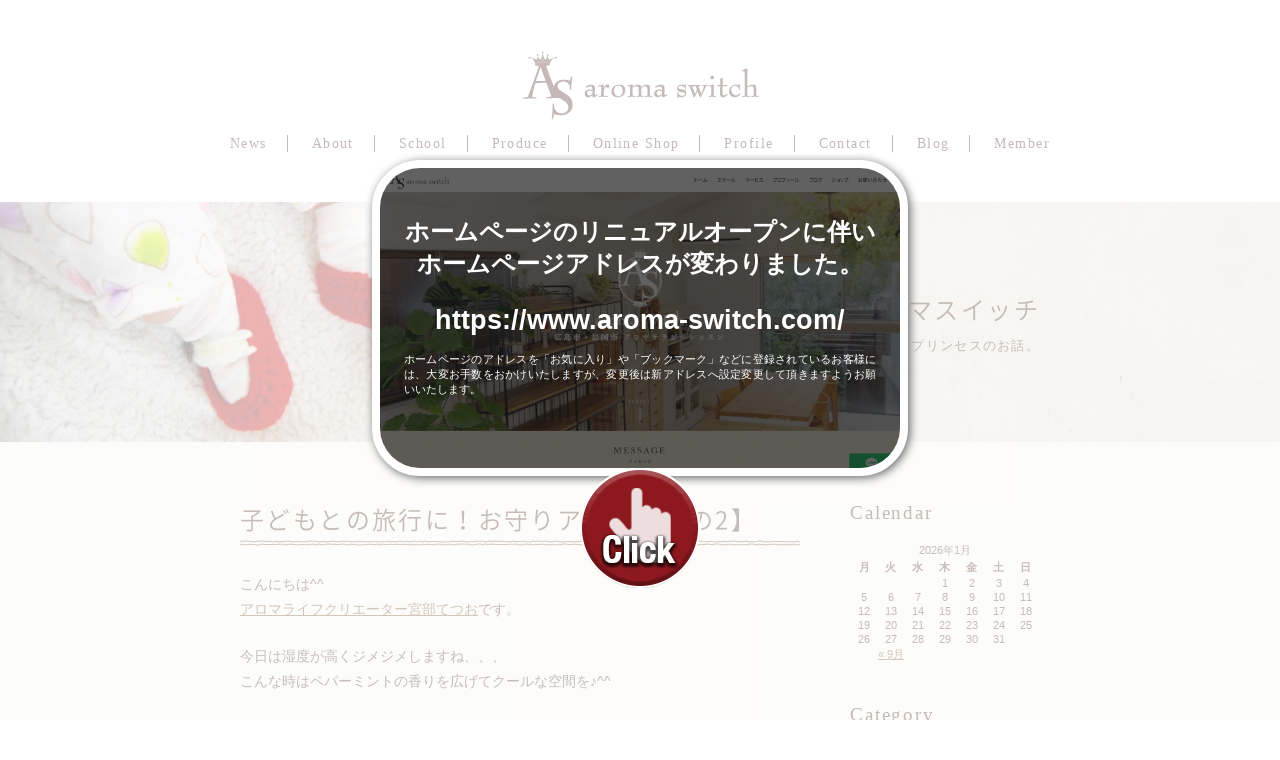

--- FILE ---
content_type: text/html; charset=UTF-8
request_url: http://aroma-switch.main.jp/another_blog/%E5%AD%90%E3%81%A9%E3%82%82%E3%81%A8%E3%81%AE%E6%97%85%E8%A1%8C%E3%81%AB%EF%BC%81%E3%81%8A%E5%AE%88%E3%82%8A%E3%82%A2%E3%83%AD%E3%83%9E%E3%80%90%E3%81%9D%E3%81%AE2%E3%80%91/
body_size: 10475
content:
<!doctype html>
<html>
<head>
<meta charset="UTF-8">

<!--[if lt IE 9]>
<script type="text/javascript" src="http://aroma-switch.main.jp/js/html5shiv.min.js"></script>
<![endif]-->
<link rel="apple-touch-icon" type="image/png" href="/apple-touch-icon-180x180.png">
<link rel="icon" type="image/png" href="/icon-192x192.png">

<link href="https://maxcdn.bootstrapcdn.com/font-awesome/4.7.0/css/font-awesome.min.css" rel="stylesheet" />
<link href="https://fonts.googleapis.com/earlyaccess/sawarabimincho.css" rel="stylesheet" />
<link rel="stylesheet" href="http://aroma-switch.main.jp/wp/wp-content/themes/aroma/style.css?1549256808">

		<!-- All in One SEO 4.7.3 - aioseo.com -->
		<title>子どもとの旅行に！お守りアロマ【その2】 | aroma*switch</title>
		<meta name="description" content="こんにちは^^ アロマライフクリエーター宮部てつおです。 今日は湿度が高くジメジメしますね、、、 こんな時はペ" />
		<meta name="robots" content="max-image-preview:large" />
		<link rel="canonical" href="http://aroma-switch.main.jp/another_blog/%e5%ad%90%e3%81%a9%e3%82%82%e3%81%a8%e3%81%ae%e6%97%85%e8%a1%8c%e3%81%ab%ef%bc%81%e3%81%8a%e5%ae%88%e3%82%8a%e3%82%a2%e3%83%ad%e3%83%9e%e3%80%90%e3%81%9d%e3%81%ae2%e3%80%91/" />
		<meta name="generator" content="All in One SEO (AIOSEO) 4.7.3" />
		<meta property="og:locale" content="ja_JP" />
		<meta property="og:site_name" content="aroma*switch | 広島・山口のアロマテラピーレッスン" />
		<meta property="og:type" content="article" />
		<meta property="og:title" content="子どもとの旅行に！お守りアロマ【その2】 | aroma*switch" />
		<meta property="og:description" content="こんにちは^^ アロマライフクリエーター宮部てつおです。 今日は湿度が高くジメジメしますね、、、 こんな時はペ" />
		<meta property="og:url" content="http://aroma-switch.main.jp/another_blog/%e5%ad%90%e3%81%a9%e3%82%82%e3%81%a8%e3%81%ae%e6%97%85%e8%a1%8c%e3%81%ab%ef%bc%81%e3%81%8a%e5%ae%88%e3%82%8a%e3%82%a2%e3%83%ad%e3%83%9e%e3%80%90%e3%81%9d%e3%81%ae2%e3%80%91/" />
		<meta property="article:published_time" content="2018-09-15T10:18:54+00:00" />
		<meta property="article:modified_time" content="2018-09-15T10:18:54+00:00" />
		<meta name="twitter:card" content="summary" />
		<meta name="twitter:title" content="子どもとの旅行に！お守りアロマ【その2】 | aroma*switch" />
		<meta name="twitter:description" content="こんにちは^^ アロマライフクリエーター宮部てつおです。 今日は湿度が高くジメジメしますね、、、 こんな時はペ" />
		<script type="application/ld+json" class="aioseo-schema">
			{"@context":"https:\/\/schema.org","@graph":[{"@type":"BreadcrumbList","@id":"http:\/\/aroma-switch.main.jp\/another_blog\/%e5%ad%90%e3%81%a9%e3%82%82%e3%81%a8%e3%81%ae%e6%97%85%e8%a1%8c%e3%81%ab%ef%bc%81%e3%81%8a%e5%ae%88%e3%82%8a%e3%82%a2%e3%83%ad%e3%83%9e%e3%80%90%e3%81%9d%e3%81%ae2%e3%80%91\/#breadcrumblist","itemListElement":[{"@type":"ListItem","@id":"http:\/\/aroma-switch.main.jp\/#listItem","position":1,"name":"\u5bb6","item":"http:\/\/aroma-switch.main.jp\/","nextItem":"http:\/\/aroma-switch.main.jp\/another_blog\/%e5%ad%90%e3%81%a9%e3%82%82%e3%81%a8%e3%81%ae%e6%97%85%e8%a1%8c%e3%81%ab%ef%bc%81%e3%81%8a%e5%ae%88%e3%82%8a%e3%82%a2%e3%83%ad%e3%83%9e%e3%80%90%e3%81%9d%e3%81%ae2%e3%80%91\/#listItem"},{"@type":"ListItem","@id":"http:\/\/aroma-switch.main.jp\/another_blog\/%e5%ad%90%e3%81%a9%e3%82%82%e3%81%a8%e3%81%ae%e6%97%85%e8%a1%8c%e3%81%ab%ef%bc%81%e3%81%8a%e5%ae%88%e3%82%8a%e3%82%a2%e3%83%ad%e3%83%9e%e3%80%90%e3%81%9d%e3%81%ae2%e3%80%91\/#listItem","position":2,"name":"\u5b50\u3069\u3082\u3068\u306e\u65c5\u884c\u306b\uff01\u304a\u5b88\u308a\u30a2\u30ed\u30de\u3010\u305d\u306e2\u3011","previousItem":"http:\/\/aroma-switch.main.jp\/#listItem"}]},{"@type":"Organization","@id":"http:\/\/aroma-switch.main.jp\/#organization","name":"aroma*switch","description":"\u5e83\u5cf6\u30fb\u5c71\u53e3\u306e\u30a2\u30ed\u30de\u30c6\u30e9\u30d4\u30fc\u30ec\u30c3\u30b9\u30f3","url":"http:\/\/aroma-switch.main.jp\/"},{"@type":"WebPage","@id":"http:\/\/aroma-switch.main.jp\/another_blog\/%e5%ad%90%e3%81%a9%e3%82%82%e3%81%a8%e3%81%ae%e6%97%85%e8%a1%8c%e3%81%ab%ef%bc%81%e3%81%8a%e5%ae%88%e3%82%8a%e3%82%a2%e3%83%ad%e3%83%9e%e3%80%90%e3%81%9d%e3%81%ae2%e3%80%91\/#webpage","url":"http:\/\/aroma-switch.main.jp\/another_blog\/%e5%ad%90%e3%81%a9%e3%82%82%e3%81%a8%e3%81%ae%e6%97%85%e8%a1%8c%e3%81%ab%ef%bc%81%e3%81%8a%e5%ae%88%e3%82%8a%e3%82%a2%e3%83%ad%e3%83%9e%e3%80%90%e3%81%9d%e3%81%ae2%e3%80%91\/","name":"\u5b50\u3069\u3082\u3068\u306e\u65c5\u884c\u306b\uff01\u304a\u5b88\u308a\u30a2\u30ed\u30de\u3010\u305d\u306e2\u3011 | aroma*switch","description":"\u3053\u3093\u306b\u3061\u306f^^ \u30a2\u30ed\u30de\u30e9\u30a4\u30d5\u30af\u30ea\u30a8\u30fc\u30bf\u30fc\u5bae\u90e8\u3066\u3064\u304a\u3067\u3059\u3002 \u4eca\u65e5\u306f\u6e7f\u5ea6\u304c\u9ad8\u304f\u30b8\u30e1\u30b8\u30e1\u3057\u307e\u3059\u306d\u3001\u3001\u3001 \u3053\u3093\u306a\u6642\u306f\u30da","inLanguage":"ja","isPartOf":{"@id":"http:\/\/aroma-switch.main.jp\/#website"},"breadcrumb":{"@id":"http:\/\/aroma-switch.main.jp\/another_blog\/%e5%ad%90%e3%81%a9%e3%82%82%e3%81%a8%e3%81%ae%e6%97%85%e8%a1%8c%e3%81%ab%ef%bc%81%e3%81%8a%e5%ae%88%e3%82%8a%e3%82%a2%e3%83%ad%e3%83%9e%e3%80%90%e3%81%9d%e3%81%ae2%e3%80%91\/#breadcrumblist"},"image":{"@type":"ImageObject","url":"http:\/\/aroma-switch.main.jp\/wp\/wp-content\/uploads\/o0510038314264479318.jpg","@id":"http:\/\/aroma-switch.main.jp\/another_blog\/%e5%ad%90%e3%81%a9%e3%82%82%e3%81%a8%e3%81%ae%e6%97%85%e8%a1%8c%e3%81%ab%ef%bc%81%e3%81%8a%e5%ae%88%e3%82%8a%e3%82%a2%e3%83%ad%e3%83%9e%e3%80%90%e3%81%9d%e3%81%ae2%e3%80%91\/#mainImage","width":510,"height":383},"primaryImageOfPage":{"@id":"http:\/\/aroma-switch.main.jp\/another_blog\/%e5%ad%90%e3%81%a9%e3%82%82%e3%81%a8%e3%81%ae%e6%97%85%e8%a1%8c%e3%81%ab%ef%bc%81%e3%81%8a%e5%ae%88%e3%82%8a%e3%82%a2%e3%83%ad%e3%83%9e%e3%80%90%e3%81%9d%e3%81%ae2%e3%80%91\/#mainImage"},"datePublished":"2018-09-15T19:18:54+09:00","dateModified":"2018-09-15T19:18:54+09:00"},{"@type":"WebSite","@id":"http:\/\/aroma-switch.main.jp\/#website","url":"http:\/\/aroma-switch.main.jp\/","name":"aroma*switch","description":"\u5e83\u5cf6\u30fb\u5c71\u53e3\u306e\u30a2\u30ed\u30de\u30c6\u30e9\u30d4\u30fc\u30ec\u30c3\u30b9\u30f3","inLanguage":"ja","publisher":{"@id":"http:\/\/aroma-switch.main.jp\/#organization"}}]}
		</script>
		<!-- All in One SEO -->

<link rel="alternate" type="application/rss+xml" title="aroma*switch &raquo; 子どもとの旅行に！お守りアロマ【その2】 のコメントのフィード" href="http://aroma-switch.main.jp/another_blog/%e5%ad%90%e3%81%a9%e3%82%82%e3%81%a8%e3%81%ae%e6%97%85%e8%a1%8c%e3%81%ab%ef%bc%81%e3%81%8a%e5%ae%88%e3%82%8a%e3%82%a2%e3%83%ad%e3%83%9e%e3%80%90%e3%81%9d%e3%81%ae2%e3%80%91/feed/" />
<script type="text/javascript">
/* <![CDATA[ */
window._wpemojiSettings = {"baseUrl":"https:\/\/s.w.org\/images\/core\/emoji\/15.0.3\/72x72\/","ext":".png","svgUrl":"https:\/\/s.w.org\/images\/core\/emoji\/15.0.3\/svg\/","svgExt":".svg","source":{"concatemoji":"http:\/\/aroma-switch.main.jp\/wp\/wp-includes\/js\/wp-emoji-release.min.js?ver=6.6.4"}};
/*! This file is auto-generated */
!function(i,n){var o,s,e;function c(e){try{var t={supportTests:e,timestamp:(new Date).valueOf()};sessionStorage.setItem(o,JSON.stringify(t))}catch(e){}}function p(e,t,n){e.clearRect(0,0,e.canvas.width,e.canvas.height),e.fillText(t,0,0);var t=new Uint32Array(e.getImageData(0,0,e.canvas.width,e.canvas.height).data),r=(e.clearRect(0,0,e.canvas.width,e.canvas.height),e.fillText(n,0,0),new Uint32Array(e.getImageData(0,0,e.canvas.width,e.canvas.height).data));return t.every(function(e,t){return e===r[t]})}function u(e,t,n){switch(t){case"flag":return n(e,"\ud83c\udff3\ufe0f\u200d\u26a7\ufe0f","\ud83c\udff3\ufe0f\u200b\u26a7\ufe0f")?!1:!n(e,"\ud83c\uddfa\ud83c\uddf3","\ud83c\uddfa\u200b\ud83c\uddf3")&&!n(e,"\ud83c\udff4\udb40\udc67\udb40\udc62\udb40\udc65\udb40\udc6e\udb40\udc67\udb40\udc7f","\ud83c\udff4\u200b\udb40\udc67\u200b\udb40\udc62\u200b\udb40\udc65\u200b\udb40\udc6e\u200b\udb40\udc67\u200b\udb40\udc7f");case"emoji":return!n(e,"\ud83d\udc26\u200d\u2b1b","\ud83d\udc26\u200b\u2b1b")}return!1}function f(e,t,n){var r="undefined"!=typeof WorkerGlobalScope&&self instanceof WorkerGlobalScope?new OffscreenCanvas(300,150):i.createElement("canvas"),a=r.getContext("2d",{willReadFrequently:!0}),o=(a.textBaseline="top",a.font="600 32px Arial",{});return e.forEach(function(e){o[e]=t(a,e,n)}),o}function t(e){var t=i.createElement("script");t.src=e,t.defer=!0,i.head.appendChild(t)}"undefined"!=typeof Promise&&(o="wpEmojiSettingsSupports",s=["flag","emoji"],n.supports={everything:!0,everythingExceptFlag:!0},e=new Promise(function(e){i.addEventListener("DOMContentLoaded",e,{once:!0})}),new Promise(function(t){var n=function(){try{var e=JSON.parse(sessionStorage.getItem(o));if("object"==typeof e&&"number"==typeof e.timestamp&&(new Date).valueOf()<e.timestamp+604800&&"object"==typeof e.supportTests)return e.supportTests}catch(e){}return null}();if(!n){if("undefined"!=typeof Worker&&"undefined"!=typeof OffscreenCanvas&&"undefined"!=typeof URL&&URL.createObjectURL&&"undefined"!=typeof Blob)try{var e="postMessage("+f.toString()+"("+[JSON.stringify(s),u.toString(),p.toString()].join(",")+"));",r=new Blob([e],{type:"text/javascript"}),a=new Worker(URL.createObjectURL(r),{name:"wpTestEmojiSupports"});return void(a.onmessage=function(e){c(n=e.data),a.terminate(),t(n)})}catch(e){}c(n=f(s,u,p))}t(n)}).then(function(e){for(var t in e)n.supports[t]=e[t],n.supports.everything=n.supports.everything&&n.supports[t],"flag"!==t&&(n.supports.everythingExceptFlag=n.supports.everythingExceptFlag&&n.supports[t]);n.supports.everythingExceptFlag=n.supports.everythingExceptFlag&&!n.supports.flag,n.DOMReady=!1,n.readyCallback=function(){n.DOMReady=!0}}).then(function(){return e}).then(function(){var e;n.supports.everything||(n.readyCallback(),(e=n.source||{}).concatemoji?t(e.concatemoji):e.wpemoji&&e.twemoji&&(t(e.twemoji),t(e.wpemoji)))}))}((window,document),window._wpemojiSettings);
/* ]]> */
</script>
<style id='wp-emoji-styles-inline-css' type='text/css'>

	img.wp-smiley, img.emoji {
		display: inline !important;
		border: none !important;
		box-shadow: none !important;
		height: 1em !important;
		width: 1em !important;
		margin: 0 0.07em !important;
		vertical-align: -0.1em !important;
		background: none !important;
		padding: 0 !important;
	}
</style>
<link rel='stylesheet' id='wp-block-library-css' href='http://aroma-switch.main.jp/wp/wp-includes/css/dist/block-library/style.min.css?ver=6.6.4' type='text/css' media='all' />
<style id='classic-theme-styles-inline-css' type='text/css'>
/*! This file is auto-generated */
.wp-block-button__link{color:#fff;background-color:#32373c;border-radius:9999px;box-shadow:none;text-decoration:none;padding:calc(.667em + 2px) calc(1.333em + 2px);font-size:1.125em}.wp-block-file__button{background:#32373c;color:#fff;text-decoration:none}
</style>
<style id='global-styles-inline-css' type='text/css'>
:root{--wp--preset--aspect-ratio--square: 1;--wp--preset--aspect-ratio--4-3: 4/3;--wp--preset--aspect-ratio--3-4: 3/4;--wp--preset--aspect-ratio--3-2: 3/2;--wp--preset--aspect-ratio--2-3: 2/3;--wp--preset--aspect-ratio--16-9: 16/9;--wp--preset--aspect-ratio--9-16: 9/16;--wp--preset--color--black: #000000;--wp--preset--color--cyan-bluish-gray: #abb8c3;--wp--preset--color--white: #ffffff;--wp--preset--color--pale-pink: #f78da7;--wp--preset--color--vivid-red: #cf2e2e;--wp--preset--color--luminous-vivid-orange: #ff6900;--wp--preset--color--luminous-vivid-amber: #fcb900;--wp--preset--color--light-green-cyan: #7bdcb5;--wp--preset--color--vivid-green-cyan: #00d084;--wp--preset--color--pale-cyan-blue: #8ed1fc;--wp--preset--color--vivid-cyan-blue: #0693e3;--wp--preset--color--vivid-purple: #9b51e0;--wp--preset--gradient--vivid-cyan-blue-to-vivid-purple: linear-gradient(135deg,rgba(6,147,227,1) 0%,rgb(155,81,224) 100%);--wp--preset--gradient--light-green-cyan-to-vivid-green-cyan: linear-gradient(135deg,rgb(122,220,180) 0%,rgb(0,208,130) 100%);--wp--preset--gradient--luminous-vivid-amber-to-luminous-vivid-orange: linear-gradient(135deg,rgba(252,185,0,1) 0%,rgba(255,105,0,1) 100%);--wp--preset--gradient--luminous-vivid-orange-to-vivid-red: linear-gradient(135deg,rgba(255,105,0,1) 0%,rgb(207,46,46) 100%);--wp--preset--gradient--very-light-gray-to-cyan-bluish-gray: linear-gradient(135deg,rgb(238,238,238) 0%,rgb(169,184,195) 100%);--wp--preset--gradient--cool-to-warm-spectrum: linear-gradient(135deg,rgb(74,234,220) 0%,rgb(151,120,209) 20%,rgb(207,42,186) 40%,rgb(238,44,130) 60%,rgb(251,105,98) 80%,rgb(254,248,76) 100%);--wp--preset--gradient--blush-light-purple: linear-gradient(135deg,rgb(255,206,236) 0%,rgb(152,150,240) 100%);--wp--preset--gradient--blush-bordeaux: linear-gradient(135deg,rgb(254,205,165) 0%,rgb(254,45,45) 50%,rgb(107,0,62) 100%);--wp--preset--gradient--luminous-dusk: linear-gradient(135deg,rgb(255,203,112) 0%,rgb(199,81,192) 50%,rgb(65,88,208) 100%);--wp--preset--gradient--pale-ocean: linear-gradient(135deg,rgb(255,245,203) 0%,rgb(182,227,212) 50%,rgb(51,167,181) 100%);--wp--preset--gradient--electric-grass: linear-gradient(135deg,rgb(202,248,128) 0%,rgb(113,206,126) 100%);--wp--preset--gradient--midnight: linear-gradient(135deg,rgb(2,3,129) 0%,rgb(40,116,252) 100%);--wp--preset--font-size--small: 13px;--wp--preset--font-size--medium: 20px;--wp--preset--font-size--large: 36px;--wp--preset--font-size--x-large: 42px;--wp--preset--spacing--20: 0.44rem;--wp--preset--spacing--30: 0.67rem;--wp--preset--spacing--40: 1rem;--wp--preset--spacing--50: 1.5rem;--wp--preset--spacing--60: 2.25rem;--wp--preset--spacing--70: 3.38rem;--wp--preset--spacing--80: 5.06rem;--wp--preset--shadow--natural: 6px 6px 9px rgba(0, 0, 0, 0.2);--wp--preset--shadow--deep: 12px 12px 50px rgba(0, 0, 0, 0.4);--wp--preset--shadow--sharp: 6px 6px 0px rgba(0, 0, 0, 0.2);--wp--preset--shadow--outlined: 6px 6px 0px -3px rgba(255, 255, 255, 1), 6px 6px rgba(0, 0, 0, 1);--wp--preset--shadow--crisp: 6px 6px 0px rgba(0, 0, 0, 1);}:where(.is-layout-flex){gap: 0.5em;}:where(.is-layout-grid){gap: 0.5em;}body .is-layout-flex{display: flex;}.is-layout-flex{flex-wrap: wrap;align-items: center;}.is-layout-flex > :is(*, div){margin: 0;}body .is-layout-grid{display: grid;}.is-layout-grid > :is(*, div){margin: 0;}:where(.wp-block-columns.is-layout-flex){gap: 2em;}:where(.wp-block-columns.is-layout-grid){gap: 2em;}:where(.wp-block-post-template.is-layout-flex){gap: 1.25em;}:where(.wp-block-post-template.is-layout-grid){gap: 1.25em;}.has-black-color{color: var(--wp--preset--color--black) !important;}.has-cyan-bluish-gray-color{color: var(--wp--preset--color--cyan-bluish-gray) !important;}.has-white-color{color: var(--wp--preset--color--white) !important;}.has-pale-pink-color{color: var(--wp--preset--color--pale-pink) !important;}.has-vivid-red-color{color: var(--wp--preset--color--vivid-red) !important;}.has-luminous-vivid-orange-color{color: var(--wp--preset--color--luminous-vivid-orange) !important;}.has-luminous-vivid-amber-color{color: var(--wp--preset--color--luminous-vivid-amber) !important;}.has-light-green-cyan-color{color: var(--wp--preset--color--light-green-cyan) !important;}.has-vivid-green-cyan-color{color: var(--wp--preset--color--vivid-green-cyan) !important;}.has-pale-cyan-blue-color{color: var(--wp--preset--color--pale-cyan-blue) !important;}.has-vivid-cyan-blue-color{color: var(--wp--preset--color--vivid-cyan-blue) !important;}.has-vivid-purple-color{color: var(--wp--preset--color--vivid-purple) !important;}.has-black-background-color{background-color: var(--wp--preset--color--black) !important;}.has-cyan-bluish-gray-background-color{background-color: var(--wp--preset--color--cyan-bluish-gray) !important;}.has-white-background-color{background-color: var(--wp--preset--color--white) !important;}.has-pale-pink-background-color{background-color: var(--wp--preset--color--pale-pink) !important;}.has-vivid-red-background-color{background-color: var(--wp--preset--color--vivid-red) !important;}.has-luminous-vivid-orange-background-color{background-color: var(--wp--preset--color--luminous-vivid-orange) !important;}.has-luminous-vivid-amber-background-color{background-color: var(--wp--preset--color--luminous-vivid-amber) !important;}.has-light-green-cyan-background-color{background-color: var(--wp--preset--color--light-green-cyan) !important;}.has-vivid-green-cyan-background-color{background-color: var(--wp--preset--color--vivid-green-cyan) !important;}.has-pale-cyan-blue-background-color{background-color: var(--wp--preset--color--pale-cyan-blue) !important;}.has-vivid-cyan-blue-background-color{background-color: var(--wp--preset--color--vivid-cyan-blue) !important;}.has-vivid-purple-background-color{background-color: var(--wp--preset--color--vivid-purple) !important;}.has-black-border-color{border-color: var(--wp--preset--color--black) !important;}.has-cyan-bluish-gray-border-color{border-color: var(--wp--preset--color--cyan-bluish-gray) !important;}.has-white-border-color{border-color: var(--wp--preset--color--white) !important;}.has-pale-pink-border-color{border-color: var(--wp--preset--color--pale-pink) !important;}.has-vivid-red-border-color{border-color: var(--wp--preset--color--vivid-red) !important;}.has-luminous-vivid-orange-border-color{border-color: var(--wp--preset--color--luminous-vivid-orange) !important;}.has-luminous-vivid-amber-border-color{border-color: var(--wp--preset--color--luminous-vivid-amber) !important;}.has-light-green-cyan-border-color{border-color: var(--wp--preset--color--light-green-cyan) !important;}.has-vivid-green-cyan-border-color{border-color: var(--wp--preset--color--vivid-green-cyan) !important;}.has-pale-cyan-blue-border-color{border-color: var(--wp--preset--color--pale-cyan-blue) !important;}.has-vivid-cyan-blue-border-color{border-color: var(--wp--preset--color--vivid-cyan-blue) !important;}.has-vivid-purple-border-color{border-color: var(--wp--preset--color--vivid-purple) !important;}.has-vivid-cyan-blue-to-vivid-purple-gradient-background{background: var(--wp--preset--gradient--vivid-cyan-blue-to-vivid-purple) !important;}.has-light-green-cyan-to-vivid-green-cyan-gradient-background{background: var(--wp--preset--gradient--light-green-cyan-to-vivid-green-cyan) !important;}.has-luminous-vivid-amber-to-luminous-vivid-orange-gradient-background{background: var(--wp--preset--gradient--luminous-vivid-amber-to-luminous-vivid-orange) !important;}.has-luminous-vivid-orange-to-vivid-red-gradient-background{background: var(--wp--preset--gradient--luminous-vivid-orange-to-vivid-red) !important;}.has-very-light-gray-to-cyan-bluish-gray-gradient-background{background: var(--wp--preset--gradient--very-light-gray-to-cyan-bluish-gray) !important;}.has-cool-to-warm-spectrum-gradient-background{background: var(--wp--preset--gradient--cool-to-warm-spectrum) !important;}.has-blush-light-purple-gradient-background{background: var(--wp--preset--gradient--blush-light-purple) !important;}.has-blush-bordeaux-gradient-background{background: var(--wp--preset--gradient--blush-bordeaux) !important;}.has-luminous-dusk-gradient-background{background: var(--wp--preset--gradient--luminous-dusk) !important;}.has-pale-ocean-gradient-background{background: var(--wp--preset--gradient--pale-ocean) !important;}.has-electric-grass-gradient-background{background: var(--wp--preset--gradient--electric-grass) !important;}.has-midnight-gradient-background{background: var(--wp--preset--gradient--midnight) !important;}.has-small-font-size{font-size: var(--wp--preset--font-size--small) !important;}.has-medium-font-size{font-size: var(--wp--preset--font-size--medium) !important;}.has-large-font-size{font-size: var(--wp--preset--font-size--large) !important;}.has-x-large-font-size{font-size: var(--wp--preset--font-size--x-large) !important;}
:where(.wp-block-post-template.is-layout-flex){gap: 1.25em;}:where(.wp-block-post-template.is-layout-grid){gap: 1.25em;}
:where(.wp-block-columns.is-layout-flex){gap: 2em;}:where(.wp-block-columns.is-layout-grid){gap: 2em;}
:root :where(.wp-block-pullquote){font-size: 1.5em;line-height: 1.6;}
</style>
<link rel="https://api.w.org/" href="http://aroma-switch.main.jp/wp-json/" /><link rel="EditURI" type="application/rsd+xml" title="RSD" href="http://aroma-switch.main.jp/wp/xmlrpc.php?rsd" />
<meta name="generator" content="WordPress 6.6.4" />
<link rel='shortlink' href='http://aroma-switch.main.jp/?p=580' />
<link rel="alternate" title="oEmbed (JSON)" type="application/json+oembed" href="http://aroma-switch.main.jp/wp-json/oembed/1.0/embed?url=http%3A%2F%2Faroma-switch.main.jp%2Fanother_blog%2F%25e5%25ad%2590%25e3%2581%25a9%25e3%2582%2582%25e3%2581%25a8%25e3%2581%25ae%25e6%2597%2585%25e8%25a1%258c%25e3%2581%25ab%25ef%25bc%2581%25e3%2581%258a%25e5%25ae%2588%25e3%2582%258a%25e3%2582%25a2%25e3%2583%25ad%25e3%2583%259e%25e3%2580%2590%25e3%2581%259d%25e3%2581%25ae2%25e3%2580%2591%2F" />
<link rel="alternate" title="oEmbed (XML)" type="text/xml+oembed" href="http://aroma-switch.main.jp/wp-json/oembed/1.0/embed?url=http%3A%2F%2Faroma-switch.main.jp%2Fanother_blog%2F%25e5%25ad%2590%25e3%2581%25a9%25e3%2582%2582%25e3%2581%25a8%25e3%2581%25ae%25e6%2597%2585%25e8%25a1%258c%25e3%2581%25ab%25ef%25bc%2581%25e3%2581%258a%25e5%25ae%2588%25e3%2582%258a%25e3%2582%25a2%25e3%2583%25ad%25e3%2583%259e%25e3%2580%2590%25e3%2581%259d%25e3%2581%25ae2%25e3%2580%2591%2F&#038;format=xml" />
<!-- Global site tag (gtag.js) - Google Analytics -->
<script async src="https://www.googletagmanager.com/gtag/js?id=G-PWJBPX1DZK"></script>
<script>
  window.dataLayer = window.dataLayer || [];
  function gtag(){dataLayer.push(arguments);}
  gtag('js', new Date());

  gtag('config', 'G-PWJBPX1DZK');
</script>
<script>
  (function(i,s,o,g,r,a,m){i['GoogleAnalyticsObject']=r;i[r]=i[r]||function(){
  (i[r].q=i[r].q||[]).push(arguments)},i[r].l=1*new Date();a=s.createElement(o),
  m=s.getElementsByTagName(o)[0];a.async=1;a.src=g;m.parentNode.insertBefore(a,m)
  })(window,document,'script','//www.google-analytics.com/analytics.js','ga');

  ga('create', 'UA-60342052-1', 'auto');
  ga('send', 'pageview');

</script>
</head>

<body>

<header>
  <div id="title"><a href="http://aroma-switch.main.jp/"><img src="http://aroma-switch.main.jp/wp/wp-content/themes/aroma/images/head_logo.png" width="240" height="70" alt="aroma switch"/></a></div>
  <nav id="headmenu">
	<ul>
    		<li><a href="http://aroma-switch.main.jp/news/">News</a></li>
    		<li><a href="http://aroma-switch.main.jp/about/">About</a></li>
    		<li><a href="http://aroma-switch.main.jp/school/">School</a>
            <ul>
            	<li><a href="http://aroma-switch.main.jp/school/">スクール一覧</a></li>   
            		<li><a href="http://aroma-switch.main.jp/school/schedule/">スケジュール</a></li>   
                 <li><a href="http://aroma-switch.main.jp/school/school_entry/">スクール申込</a></li>  
              </ul>
         </li>
    		<li><a href="http://aroma-switch.main.jp/produce/">Produce</a></li>
    		<li><a href="https://aromaswitch.stores.jp/" target="_blank">Online Shop</a></li>
    		<li><a href="http://aroma-switch.main.jp/profile/">Profile</a></li>
    		<li><a href="http://aroma-switch.main.jp/contact/">Contact</a></li>
    		<li><a href="#">Blog</a>
            <ul>
            		<li><a href="http://ameblo.jp/aroma-switch/" target="_blank">Aroma*switch Blog</a></li>   
                 <li><a href="http://aroma-switch.main.jp/another_blog/">別冊アロマスイッチ</a></li>  
              </ul>
         </li>
    		<li><a href="http://aroma-switch.main.jp/member_page/">Member</a></li>
    </ul>
</nav>
</header>


<div id="another_page_title">

  <h1><a href="http://aroma-switch.main.jp/another_blog/">別冊アロマスイッチ</a></h1>
  <p>アロマの王様とプリンセスのお話。</p>
</div>

<div id="second">
  
  <div id="container">
  <div class="clearfix" id="another">
<div id="main">
  
  
    
  <div class="entry">
    <h2>子どもとの旅行に！お守りアロマ【その2】</h2>
    <div class="honbun">
      
      <p>こんにちは^^<br />
<a href="http://aroma-switch.main.jp/profile/" target="_blank" rel="noopener">アロマライフクリエーター宮部てつお</a>です。</p>
<p>
今日は湿度が高くジメジメしますね、、、<br />
こんな時はペパーミントの香りを広げてクールな空間を♪^^</p>
<p>一気に過ごしやすくなりますよ◎</p>
<p>
さて、今日は<a href="https://ameblo.jp/aroma-switch/entry-12404357284.html" target="_blank" rel="noopener">前回の記事</a>の続き！</p>
<p>
＊＊＊</p>
<p>
娘との二人旅、二日目は・・・</p>
<p><img fetchpriority="high" decoding="async" class="aligncenter size-full wp-image-586" src="http://aroma-switch.main.jp/wp/wp-content/uploads/o0510038314264479318.jpg" alt="" width="510" height="383" srcset="http://aroma-switch.main.jp/wp/wp-content/uploads/o0510038314264479318.jpg 510w, http://aroma-switch.main.jp/wp/wp-content/uploads/o0510038314264479318-220x165.jpg 220w, http://aroma-switch.main.jp/wp/wp-content/uploads/o0510038314264479318-500x375.jpg 500w" sizes="(max-width: 510px) 100vw, 510px" /></p>
<p><a href="http://www.kobe-ojizoo.jp/" target="_blank" rel="noopener">神戸市立王子動物園</a>へ！^^</p>
<p>
実は、私も行きたい場所だったんです・笑</p>
<p>
と、いうのが、、、</p>
<p><img decoding="async" class="aligncenter size-full wp-image-585" src="http://aroma-switch.main.jp/wp/wp-content/uploads/o0510068014264479778.jpg" alt="" width="510" height="680" srcset="http://aroma-switch.main.jp/wp/wp-content/uploads/o0510068014264479778.jpg 510w, http://aroma-switch.main.jp/wp/wp-content/uploads/o0510068014264479778-165x220.jpg 165w, http://aroma-switch.main.jp/wp/wp-content/uploads/o0510068014264479778-375x500.jpg 375w" sizes="(max-width: 510px) 100vw, 510px" /><br />
コアラもいるし、</p>
<p>
<img decoding="async" class="aligncenter size-full wp-image-584" src="http://aroma-switch.main.jp/wp/wp-content/uploads/o0510068014264479788.jpg" alt="" width="510" height="680" srcset="http://aroma-switch.main.jp/wp/wp-content/uploads/o0510068014264479788.jpg 510w, http://aroma-switch.main.jp/wp/wp-content/uploads/o0510068014264479788-165x220.jpg 165w, http://aroma-switch.main.jp/wp/wp-content/uploads/o0510068014264479788-375x500.jpg 375w" sizes="(max-width: 510px) 100vw, 510px" /><br />
パンダもいるんですよ〜♪(´ε｀ )</p>
<p>
なんて贅沢な動物園(o^^o)</p>
<p>コアラは初めてみたので私は大興奮ッ！！！</p>
<p>
「見て見て〜！コアラじゃコアラ〜ッ！！！」</p>
<p>と、夢中になってずーーーっと見ていたら...</p>
<p>
娘が...「お父さん！もう行くよ！！！」と...（･ε･;)</p>
<p>これじゃどっちが大人か分かりません、、、( p_q)</p>
<p>
まだ3歳の娘なのに〜。。。^^;</p>
<p>
＊＊＊</p>
<p>
そうそう！</p>
<p>面白いのが園内に、、、</p>
<p><img loading="lazy" decoding="async" class="aligncenter size-full wp-image-583" src="http://aroma-switch.main.jp/wp/wp-content/uploads/o0510068014264480038.jpg" alt="" width="510" height="680" srcset="http://aroma-switch.main.jp/wp/wp-content/uploads/o0510068014264480038.jpg 510w, http://aroma-switch.main.jp/wp/wp-content/uploads/o0510068014264480038-165x220.jpg 165w, http://aroma-switch.main.jp/wp/wp-content/uploads/o0510068014264480038-375x500.jpg 375w" sizes="(max-width: 510px) 100vw, 510px" /><br />
何が植えられているか分かりますか？</p>
<p><img loading="lazy" decoding="async" class="aligncenter size-full wp-image-582" src="http://aroma-switch.main.jp/wp/wp-content/uploads/o0510068014264479765.jpg" alt="" width="510" height="680" srcset="http://aroma-switch.main.jp/wp/wp-content/uploads/o0510068014264479765.jpg 510w, http://aroma-switch.main.jp/wp/wp-content/uploads/o0510068014264479765-165x220.jpg 165w, http://aroma-switch.main.jp/wp/wp-content/uploads/o0510068014264479765-375x500.jpg 375w" sizes="(max-width: 510px) 100vw, 510px" /><br />
こんな風に、色々な所に植えらている植物。</p>
<p><img loading="lazy" decoding="async" class="aligncenter size-full wp-image-581" src="http://aroma-switch.main.jp/wp/wp-content/uploads/o0510068014264479302.jpg" alt="" width="510" height="680" srcset="http://aroma-switch.main.jp/wp/wp-content/uploads/o0510068014264479302.jpg 510w, http://aroma-switch.main.jp/wp/wp-content/uploads/o0510068014264479302-165x220.jpg 165w, http://aroma-switch.main.jp/wp/wp-content/uploads/o0510068014264479302-375x500.jpg 375w" sizes="(max-width: 510px) 100vw, 510px" /></p>
<p>実は、ユーカリなんです！</p>
<p>
そう！<br />
コアラの大好物のユーカリがたくさん植えられているんですよ◎</p>
<p>
実際にコアラにあげてるのかな？</p>
<p>
ちょっと気になって、コソッとユーカリの葉を拝借。</p>
<p>
娘と、「これいい香りする？どう？？」<br />
と言いながら、チギッては香りを楽しませて頂きました(^^♪</p>
<p>
私にとっては植物園でもある動物園になりましたよ◎笑</p>
<p>
＊＊＊</p>
<p>
そういえば、娘は動物園で蚊に刺される刺される...^^;</p>
<p>涼しくなったので大丈夫かと思い、</p>
<p>今回旅行用に持ってきた精油の中に<br />
虫除けになる精油を入れていなかったんですよね。。。</p>
<p>
これは今回の旅行で大失敗(T_T)</p>
<p>◎レモングラス<br />
◎ユーカリ・レモン　など</p>
<p>
蚊除けにも！<br />
そして、リラックスや炎症に有用な</p>
<p>精油もバッグに入れておくべきでしたm(__)m</p>
<p>
次回からはより快適な二人旅になるようにがんばりまーす＊</p>
      </div>
    <div class="info">2018年09月15日｜<a href="http://aroma-switch.main.jp/another_cat/%e7%b2%be%e6%b2%b9%e3%81%a8%e3%83%97%e3%83%aa%e3%83%b3%e3%82%bb%e3%82%b9/" rel="tag">精油とプリンセス</a>      </div>
    
    
<!-- You can start editing here. -->


			<!-- If comments are open, but there are no comments. -->

	
	<div id="respond" class="comment-respond">
		<h3 id="reply-title" class="comment-reply-title">コメントを残す</h3><form action="http://aroma-switch.main.jp/wp/wp-comments-post.php" method="post" id="commentform" class="comment-form"><p class="comment-notes"><span id="email-notes">メールアドレスが公開されることはありません。</span> <span class="required-field-message"><span class="required">※</span> が付いている欄は必須項目です</span></p><p class="comment-form-comment"><label for="comment">コメント <span class="required">※</span></label> <textarea id="comment" name="comment" cols="45" rows="8" maxlength="65525" required="required"></textarea></p><p class="comment-form-author"><label for="author">名前 <span class="required">※</span></label> <input id="author" name="author" type="text" value="" size="30" maxlength="245" autocomplete="name" required="required" /></p>
<p class="comment-form-email"><label for="email">メール <span class="required">※</span></label> <input id="email" name="email" type="text" value="" size="30" maxlength="100" aria-describedby="email-notes" autocomplete="email" required="required" /></p>
<p class="comment-form-url"><label for="url">サイト</label> <input id="url" name="url" type="text" value="" size="30" maxlength="200" autocomplete="url" /></p>
<p class="comment-form-cookies-consent"><input id="wp-comment-cookies-consent" name="wp-comment-cookies-consent" type="checkbox" value="yes" /> <label for="wp-comment-cookies-consent">次回のコメントで使用するためブラウザーに自分の名前、メールアドレス、サイトを保存する。</label></p>
<p><img src="http://aroma-switch.main.jp/wp/wp-content/siteguard/1371506992.png" alt="CAPTCHA"></p><p><label for="siteguard_captcha">上に表示された文字を入力してください。</label><br /><input type="text" name="siteguard_captcha" id="siteguard_captcha" class="input" value="" size="10" aria-required="true" /><input type="hidden" name="siteguard_captcha_prefix" id="siteguard_captcha_prefix" value="1371506992" /></p><p class="form-submit"><input name="submit" type="submit" id="submit" class="submit" value="コメントを送信" /> <input type='hidden' name='comment_post_ID' value='580' id='comment_post_ID' />
<input type='hidden' name='comment_parent' id='comment_parent' value='0' />
</p></form>	</div><!-- #respond -->
	  </div>
         
    
  <div class="navi"><< <a href="http://aroma-switch.main.jp/another_blog/%e5%ad%90%e3%81%a9%e3%82%82%e3%81%a8%e3%81%ae%e6%97%85%e8%a1%8c%e3%81%ab%ef%bc%81%e3%81%8a%e5%ae%88%e3%82%8a%e3%82%a2%e3%83%ad%e3%83%9e%e3%80%90%e3%81%9d%e3%81%ae1%e3%80%91/" rel="prev">古い記事へ</a>｜<a href="http://aroma-switch.main.jp/another_blog/">最新の記事へ</a>｜
     >></div>
</div>
                              
<div id="side">
    
    <section>
    <h3>Calendar</h3>
<table id="wp-calendar">
	<caption>2026年1月</caption>
	<thead>
	<tr>
		<th scope="col" title="月曜日">月</th>
		<th scope="col" title="火曜日">火</th>
		<th scope="col" title="水曜日">水</th>
		<th scope="col" title="木曜日">木</th>
		<th scope="col" title="金曜日">金</th>
		<th scope="col" title="土曜日">土</th>
		<th scope="col" title="日曜日">日</th>
	</tr>
	</thead>

	<tfoot>
	<tr>
		<td colspan="3" id="prev"><a href="http://aroma-switch.main.jp/another_blog/date/2018/09" title="View posts for 9月 2018">&laquo; 9月</a></td>
		<td class="pad">&nbsp;</td>
		<td colspan="3" id="next" class="pad">&nbsp;</td>
	</tr>
	</tfoot>

	<tbody>
	<tr>
		<td colspan="3" class="pad">&nbsp;</td><td>1</td><td>2</td><td>3</td><td>4</td>
	</tr>
	<tr>
		<td>5</td><td>6</td><td>7</td><td>8</td><td>9</td><td>10</td><td>11</td>
	</tr>
	<tr>
		<td>12</td><td>13</td><td>14</td><td>15</td><td>16</td><td>17</td><td>18</td>
	</tr>
	<tr>
		<td>19</td><td>20</td><td id="today">21</td><td>22</td><td>23</td><td>24</td><td>25</td>
	</tr>
	<tr>
		<td>26</td><td>27</td><td>28</td><td>29</td><td>30</td><td>31</td>
		<td class="pad" colspan="1">&nbsp;</td>
	</tr>
	</tbody>
	</table></section>

<section>
<h3>Category</h3>
<ul>
	<li class="cat-item cat-item-12"><a href="http://aroma-switch.main.jp/another_cat/baby/">babyのこと</a>
</li>
	<li class="cat-item cat-item-13"><a href="http://aroma-switch.main.jp/another_cat/news/">news</a>
</li>
	<li class="cat-item cat-item-15"><a href="http://aroma-switch.main.jp/another_cat/%e3%83%8f%e3%83%bc%e3%83%96%e3%82%a6%e3%82%a9%e3%83%bc%e3%82%bf%e3%83%bc%e3%81%a8%e3%83%97%e3%83%aa%e3%83%b3%e3%82%bb%e3%82%b9/">ハーブウォーターとプリンセス</a>
</li>
	<li class="cat-item cat-item-14"><a href="http://aroma-switch.main.jp/another_cat/%e7%b2%be%e6%b2%b9%e3%81%a8%e3%83%97%e3%83%aa%e3%83%b3%e3%82%bb%e3%82%b9/">精油とプリンセス</a>
</li>
</ul>
</section>

<section>
<h3>Comments</h3>
<ul>

<li>
    <a href="http://aroma-switch.main.jp/another_blog/%e3%83%99%e3%83%93%e3%81%a1%e3%82%83%e3%82%93%e3%82%a2%e3%83%ad%e3%83%9e%ef%bc%81%e7%95%a5%e3%81%97%e3%81%a6%e3%83%99%e3%83%93%e3%83%ad%e3%83%9e%e3%80%82/#comment-4">ベビちゃんアロマ！略してベビロマ。</a><br />
    by
    <a href="http://aroma-switch.main.jp" class="url" rel="ugc">aromaswitch</a>,
    08/06</li>
<li>
    <a href="http://aroma-switch.main.jp/another_blog/%e3%83%97%e3%83%aa%e3%83%b3%e3%82%bb%e3%82%b9%e3%81%ae%e7%86%9f%e7%9d%a1%e3%82%a2%e3%83%ad%e3%83%9e%e3%80%82/#comment-3">プリンセスの熟睡アロマ。</a><br />
    by
    <a href="http://aroma-switch.main.jp" class="url" rel="ugc">aromaswitch</a>,
    08/06</li>
<li>
    <a href="http://aroma-switch.main.jp/another_blog/%e3%83%99%e3%83%93%e3%81%a1%e3%82%83%e3%82%93%e3%82%a2%e3%83%ad%e3%83%9e%ef%bc%81%e7%95%a5%e3%81%97%e3%81%a6%e3%83%99%e3%83%93%e3%83%ad%e3%83%9e%e3%80%82/#comment-2">ベビちゃんアロマ！略してベビロマ。</a><br />
    by
    笠井真紀,
    08/04</li>
<li>
    <a href="http://aroma-switch.main.jp/another_blog/%e3%83%97%e3%83%aa%e3%83%b3%e3%82%bb%e3%82%b9%e3%81%ae%e7%86%9f%e7%9d%a1%e3%82%a2%e3%83%ad%e3%83%9e%e3%80%82/#comment-1">プリンセスの熟睡アロマ。</a><br />
    by
    鐘突 理恵,
    05/25</li>
</ul>





</section>

<section>
<h3>Archives</h3>
<ul>
	<li><a href='http://aroma-switch.main.jp/another_blog/2018/09/'>2018年9月</a></li>
	<li><a href='http://aroma-switch.main.jp/another_blog/2016/01/'>2016年1月</a></li>
	<li><a href='http://aroma-switch.main.jp/another_blog/2015/10/'>2015年10月</a></li>
	<li><a href='http://aroma-switch.main.jp/another_blog/2015/09/'>2015年9月</a></li>
	<li><a href='http://aroma-switch.main.jp/another_blog/2015/08/'>2015年8月</a></li>
	<li><a href='http://aroma-switch.main.jp/another_blog/2015/06/'>2015年6月</a></li>
	<li><a href='http://aroma-switch.main.jp/another_blog/2015/05/'>2015年5月</a></li>
	<li><a href='http://aroma-switch.main.jp/another_blog/2015/04/'>2015年4月</a></li>
	<li><a href='http://aroma-switch.main.jp/another_blog/2015/03/'>2015年3月</a></li>
</ul>
</section>
    </div><!-- /side -->
  </div><!--/container-->
</div><!-- /second-->





<footer>
  <h2><a href="http://aroma-switch.main.jp/"><img src="http://aroma-switch.main.jp/wp/wp-content/themes/aroma/images/foot_logo.png" width="110" height="110" alt="aroma switch"/></a></h2>
<p>広島市・岩国市｜アロマテラピーレッスン・空間プロデュース・オリジナルアロマ商品販売</p>
<nav id="footmenu">
	<ul>
    		<li><a href="http://aroma-switch.main.jp/news/">News</a></li>
    		<li><a href="http://aroma-switch.main.jp/about/">About</a></li>
    		<li><a href="http://aroma-switch.main.jp/school/">School</a>
            <ul>
            	<li><a href="http://aroma-switch.main.jp/school/">スクール一覧</a></li>   
            		<li><a href="http://aroma-switch.main.jp/school/schedule/">スケジュール</a></li>   
                 <li><a href="http://aroma-switch.main.jp/school/school_entry/">スクール申込</a></li>  
              </ul>
         </li>
    		<li><a href="http://aroma-switch.main.jp/produce/">Produce</a></li>
    		<li><a href="https://aromaswitch.stores.jp/" target="_blank">Online Shop</a></li>
    		<li><a href="http://aroma-switch.main.jp/profile/">Profile</a></li>
    		<li><a href="http://aroma-switch.main.jp/contact/">Contact</a></li>
    		<li><a href="#">Blog</a>
            <ul>
            		<li><a href="http://ameblo.jp/aroma-switch/" target="_blank">Aroma*switch Blog</a></li>   
                 <li><a href="http://aroma-switch.main.jp/another_blog/">別冊アロマスイッチ</a></li>  
              </ul>
        </li>
        <li><a href="http://aroma-switch.main.jp/mm/" target="_blank">Mail Magazine</a></li>
    		<li><a href="http://aroma-switch.main.jp/member_page/">Member</a></li>
    </ul>
</nav>
<div id="copyright">Copyright © aroma switch All rights reserved.</div>
</footer>


<!-- Overlay -->
  <section id="overlay" style="
    position: fixed;
    top: 0;
    left: 0;
    width: 100%;
    height: 100%;
    background-color: rgba(255,255,255,0.7);
">
    <div class="overlay" style="
    max-width: 600px;
    margin: 10rem auto;
    height: 300px;
    ">
      <div class="overlay-banner" style="
      margin: 0 2rem;
      height: 100%;
      border: 8px solid #FFF;
      border-radius: 3rem;
      background-image: url(http://aroma-switch.main.jp/wp/wp-content/themes/aroma/images/aroma-switch.png);
      background-size: cover;
      box-shadow:  2px 2px 10px #666;
      background-color: black;
      background-position: top center;
      overflow: hidden;
  ">
        <a href="https://www.aroma-switch.com/" style="
    display: block;
    width: 100%;
    height: 100%;
    background-color: rgba(30,30,30,0.7);
    color: #fff;
    padding: 3rem 0 0 0;
    text-decoration: none;
    position: relative;
">
          <h3 style="
    font-size: 1.5rem;
    padding: 0 0 1.5rem 0;
            ">ホームページのリニュアルオープンに伴い<br>ホームページアドレスが変わりました。</h3>
          <h4 style="
    font-size: 1.7rem;
    padding: 0 0 1rem 0;
            ">https://www.aroma-switch.com/</h4>
          <p style="
          font-size: 0.7rem;
          padding: 0 1.5rem;
          text-align: justify;">
            ホームページのアドレスを「お気に入り」や「ブックマーク」などに登録されているお客様には、大変お手数をおかけいたしますが、変更後は新アドレスへ設定変更して頂きますようお願いいたします。</p>
        </a>
      </div>
      <div class="overlay_but" style="
          max-width: 600px;
          text-align: center;
          margin-top: -0.5rem;
          z-index: 100;
          "><a href="https://www.aroma-switch.com/"><img src="http://aroma-switch.main.jp/wp/wp-content/themes/aroma/images/icon-click.png" alt="click"></a></div>
    </div>
  </section>
  <!-- Overlay -->













<!-- JQuery-->
<script src="https://ajax.googleapis.com/ajax/libs/jquery/1.12.4/jquery.min.js"></script>

<script src="http://aroma-switch.main.jp/wp/wp-content/themes/aroma/js/script.js" type="text/javascript"></script>
</body>
</html>


--- FILE ---
content_type: application/javascript
request_url: http://aroma-switch.main.jp/wp/wp-content/themes/aroma/js/script.js
body_size: 469
content:
// ページタイトル背景画像ランダム表示

$(function() {
    var array = [
    "http://aroma-switch.main.jp/wp/wp-content/themes/aroma/images/secmain1-2.jpg",
    "http://aroma-switch.main.jp/wp/wp-content/themes/aroma/images/secmain2-2.jpg",
    "http://aroma-switch.main.jp/wp/wp-content/themes/aroma/images/secmain3-2.jpg",
    ];
  
    var l = array.length;
    var r = Math.floor(Math.random()*l);
    var bgimgurl = array[r];
    $("div#page_title").css('background-image',('url("'+bgimgurl+'")'));
});


// SCHOOL開閉
$(function(){
  $(".more_bt").click(function(){
    $($(this).next(".content")).animate(
      {height: "toggle", opacity: "toggle"},
      "nomal"
    );
  });
});

//select iOS対策
$(function() {
  $('select').wrapInner('<optgroup label=""></optgroup>');
});